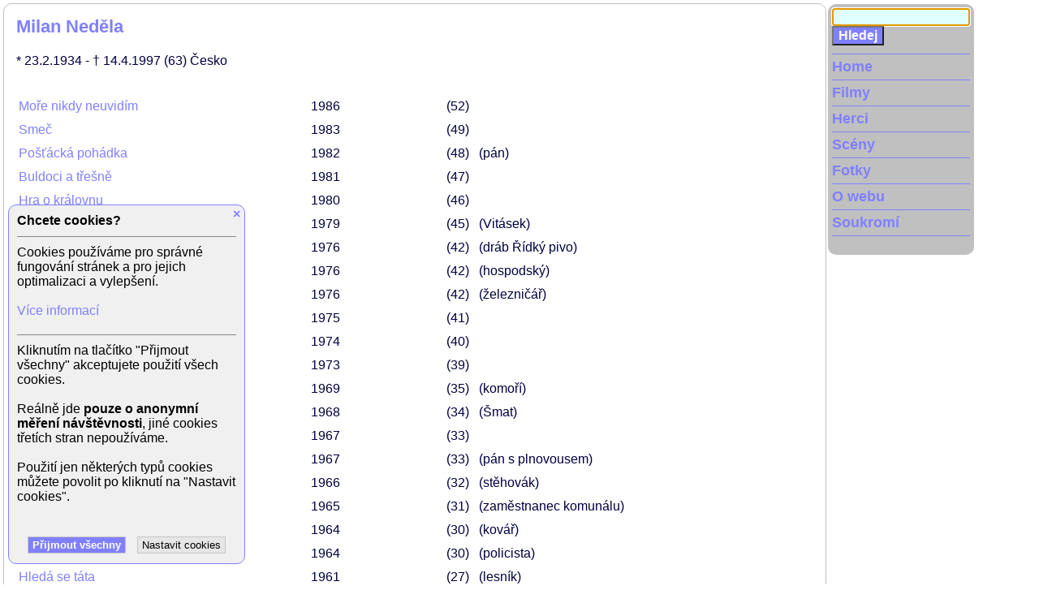

--- FILE ---
content_type: text/html; charset=UTF-8
request_url: https://www.xfilms.cz/herec/milan-nedela
body_size: 12885
content:
<!doctype html>
<html lang="cs">
<head>
    <meta charset="utf-8"/>
    <meta name="viewport" content="width=device-width, initial-scale=1">
    <meta name="author" content="xfilms.cz">
    <meta name="robots" content="index, follow">
    <title>Milan Neděla – herec | xFilms.cz</title>
            <meta name="description" content=""/>
                <meta name="keywords" content="film, filmy, filmova databaze, herec, herci, herečka, herečky, celebrita, celebrity, osobnosti, nahe celebrity, nahé celebrity, celebrity cz, ceske celebrity, celebrity nahe, české celebrity, celebrity fotky, česke celebrity, slovenske celebrity"/>
            <link rel="stylesheet" type="text/css" href="/4/styles.css" media="all"/>
    <script type="text/javascript" src="/4/scripts.js"></script>
    <!-- Global site tag (gtag.js) - Google Analytics -->
    <script async src="https://www.googletagmanager.com/gtag/js?id=UA-3391108-1"></script>
    <script>
        window.dataLayer = window.dataLayer || [];

        function gtag() {
            dataLayer.push(arguments);
        }

        gtag('consent', 'default', {
            'ad_storage': 'denied',
            'ad_user_data': 'denied',
            'ad_personalization': 'denied',
            'analytics_storage': 'denied'
        });
        gtag('js', new Date());
        gtag('config', 'UA-3391108-1');
        gtag('config', 'G-Y2VTX2YSR2');
    </script>
</head>
<body>

<div class="envelope">

<div id="main" class="pbody">


<div class="ptext">
<div class="actor">
<script>
    // GA4 Item View
    gtag("event", "GA4_view_item", {
        items: [
            {
                item_id: "2383",
                item_name: "Milan Neděla",
                item_category: "Actor",
                quantity: 1
            }
        ]
    });
</script>
<script type="application/ld+json">
        {
        "@context": "http://schema.org",
        "@type": "Person",
        "name": "Milan Neděla",
        "description": "",
        "image": "/"
        }
</script>
<h1 class="box">Milan Neděla</h1>
<div class="box info">
            <span>* 23.2.1934</span>
                <span>- &#134; 14.4.1997                <span>(63)</span>
                <span>Česko</span>
        </div><div class="box scenes">
<div class="scene"><span class="film"><a href="/film/more-nikdy-neuvidim" title="Moře nikdy neuvidím">Moře nikdy neuvidím</a></span><span class="year">1986</span><span class="level"></span><span class="age" title="Věk: 52">52</span><span class="role"></span><span class="description"></span></div>
<div class="scene"><span class="film"><a href="/film/smec" title="Smeč">Smeč</a></span><span class="year">1983</span><span class="level"></span><span class="age" title="Věk: 49">49</span><span class="role"></span><span class="description"></span></div>
<div class="scene"><span class="film"><a href="/film/postacka-pohadka" title="Pošťácká pohádka">Pošťácká pohádka</a></span><span class="year">1982</span><span class="level"></span><span class="age" title="Věk: 48">48</span><span class="role">(pán)</span><span class="description"></span></div>
<div class="scene"><span class="film"><a href="/film/buldoci-a-tresne" title="Buldoci a třešně">Buldoci a třešně</a></span><span class="year">1981</span><span class="level"></span><span class="age" title="Věk: 47">47</span><span class="role"></span><span class="description"></span></div>
<div class="scene"><span class="film"><a href="/film/hra-o-kralovnu" title="Hra o královnu">Hra o královnu</a></span><span class="year">1980</span><span class="level"></span><span class="age" title="Věk: 46">46</span><span class="role"></span><span class="description"></span></div>
<div class="scene"><span class="film"><a href="/film/zmizeni-herce-bendy-1979" title="Zmizení herce Bendy">Zmizení herce Bendy</a></span><span class="year">1979</span><span class="level"></span><span class="age" title="Věk: 45">45</span><span class="role">(Vitásek)</span><span class="description"></span></div>
<div class="scene"><span class="film"><a href="/film/katerina-zle-povesti" title="Kateřina zlé pověsti">Kateřina zlé pověsti</a></span><span class="year">1976</span><span class="level"></span><span class="age" title="Věk: 42">42</span><span class="role">(dráb Řídký pivo)</span><span class="description"></span></div>
<div class="scene"><span class="film"><a href="/film/to-byla-svatba-strycku" title="To byla svatba, strýčku">To byla svatba, strýčku</a></span><span class="year">1976</span><span class="level"></span><span class="age" title="Věk: 42">42</span><span class="role">(hospodský)</span><span class="description"></span></div>
<div class="scene"><span class="film"><a href="/film/parta-hic" title="Parta hic">Parta hic</a></span><span class="year">1976</span><span class="level"></span><span class="age" title="Věk: 42">42</span><span class="role">(železničář)</span><span class="description"></span></div>
<div class="scene"><span class="film"><a href="/film/letni-romance" title="Letní romance">Letní romance</a></span><span class="year">1975</span><span class="level"></span><span class="age" title="Věk: 41">41</span><span class="role"></span><span class="description"></span></div>
<div class="scene"><span class="film"><a href="/film/chytrost-ma-derave-saty" title="Chytrost má děravé šaty">Chytrost má děravé šaty</a></span><span class="year">1974</span><span class="level"></span><span class="age" title="Věk: 40">40</span><span class="role"></span><span class="description"></span></div>
<div class="scene"><span class="film"><a href="/film/noc-na-karlstejne" title="Noc na Karlštějně">Noc na Karlštějně</a></span><span class="year">1973</span><span class="level"></span><span class="age" title="Věk: 39">39</span><span class="role"></span><span class="description"></span></div>
<div class="scene"><span class="film"><a href="/film/o-sesti-osklivych-princeznach" title="O šesti ošklivých princeznách">O šesti ošklivých princeznách</a></span><span class="year">1969</span><span class="level"></span><span class="age" title="Věk: 35">35</span><span class="role">(komoří)</span><span class="description"></span></div>
<div class="scene"><span class="film"><a href="/film/objizdka" title="Objížďka">Objížďka</a></span><span class="year">1968</span><span class="level"></span><span class="age" title="Věk: 34">34</span><span class="role">(Šmat)</span><span class="description"></span></div>
<div class="scene"><span class="film"><a href="/film/o-kohoutovi-kose-a-kcourovi" title="O kohoutovi, kose a kcourovi">O kohoutovi, kose a kcourovi</a></span><span class="year">1967</span><span class="level"></span><span class="age" title="Věk: 33">33</span><span class="role"></span><span class="description"></span></div>
<div class="scene"><span class="film"><a href="/film/sedm-zen-alfonse-karaska" title="Sedm žen Alfonse Karáska">Sedm žen Alfonse Karáska</a></span><span class="year">1967</span><span class="level"></span><span class="age" title="Věk: 33">33</span><span class="role">(pán s plnovousem)</span><span class="description"></span></div>
<div class="scene"><span class="film"><a href="/film/svatebni-cesta-aneb-jeste-ne-evzene" title="Svatební cesta aneb Ještě ne, Evžene!">Svatební cesta aneb Ještě ne, Evžene!</a></span><span class="year">1966</span><span class="level"></span><span class="age" title="Věk: 32">32</span><span class="role">(stěhovák)</span><span class="description"></span></div>
<div class="scene"><span class="film"><a href="/film/bila-pani" title="Bílá paní">Bílá paní</a></span><span class="year">1965</span><span class="level"></span><span class="age" title="Věk: 31">31</span><span class="role">(zaměstnanec komunálu)</span><span class="description"></span></div>
<div class="scene"><span class="film"><a href="/film/blaznova-kronika" title="Bláznova kronika">Bláznova kronika</a></span><span class="year">1964</span><span class="level"></span><span class="age" title="Věk: 30">30</span><span class="role">(kovář)</span><span class="description"></span></div>
<div class="scene"><span class="film"><a href="/film/tato-sezen-stene" title="Táto sežeň štěně">Táto sežeň štěně</a></span><span class="year">1964</span><span class="level"></span><span class="age" title="Věk: 30">30</span><span class="role">(policista)</span><span class="description"></span></div>
<div class="scene"><span class="film"><a href="/film/hleda-se-tata" title="Hledá se táta">Hledá se táta</a></span><span class="year">1961</span><span class="level"></span><span class="age" title="Věk: 27">27</span><span class="role">(lesník)</span><span class="description"></span></div>
<div class="scene"><span class="film"><a href="/film/poslusne-hlasim" title="Poslušně hlásím">Poslušně hlásím</a></span><span class="year">1957</span><span class="level"></span><span class="age" title="Věk: 23">23</span><span class="role">(vojín Baloun)</span><span class="description"></span></div>
<div class="scene"><span class="film"><a href="/film/dobry-vojak-svejk" title="Dobrý voják Švejk">Dobrý voják Švejk</a></span><span class="year">1956</span><span class="level"></span><span class="age" title="Věk: 22">22</span><span class="role">(roťák u odvodů)</span><span class="description"></span></div>
</div>
    <div class="bottom-line">Aktualizováno: 12.8.2017</div>
</div>
</div><!-- end of ptext -->
</div><!-- end of main -->
<div id="leftcol">
<div class="leftmenu">

<div id="mainsearch">
    <form name="hledej" action="/hledej" method="post" onSubmit="return hledej_neco();">
        <input type="hidden" name="odeslano" value="Hledej">
                <input type="text" name="hledej" value="" onClick="clearInput(this);">
        <input type="submit" class="tlacitko" name="odeslat" value="Hledej">
    </form>
<script type="text/JavaScript">
    if (document.body.clientWidth >= 1220) {
        inputFocus(document.hledej.hledej, false);
    }
</script>
</div><!-- mainsearch end -->

<div id="hbmenu"><a class="menu" href="javascript: void(0)" onclick="openMenu('mainmenu')">MENU</a></div>
<nav id="mainmenu">
<ul>
	<li class="first-mainmenu"><a class="menu" href="/">Home</a></li>
	<li><a class="menu" href="/filmy/">Filmy</a></li>
	<li><a class="menu" href="/herci/">Herci</a></li>
	<li><a class="menu" href="/sceny/">Scény</a></li>
	<li><a class="menu" href="/foto/">Fotky</a></li>
	<li><a class="menu" href="/o-webu">O webu</a></li>
    <li><a class="menu" href="/soukromi">Soukromí</a></li>
				    </ul>
</nav>

<br clear="all" />
</div><!-- end of lefmenu -->
</div><!-- end of leftcol -->

<br clear="all" />

<div class="pata">
	<div id="topstrip"></div>
</div><!-- pata end -->

<script type="text/javascript">
document.write ('<img src="https://toplist.cz/dot.asp?id=790443&http='+escape(document.referrer)+'&wi='+escape(window.screen.width)+'&he='+escape(window.screen.height)+'&cd='+escape(window.screen.colorDepth)+'&t='+escape(document.title)+'" width="1" height="1" border="0" alt="TOPlist" />');
</script>
<noscript><img src="https://toplist.cz/dot.asp?id=790443" border="0" alt="TOPlist" width="1" height="1"></noscript>

<!-- -0.27488589286804  -->

<div id="cookie-bar" class="cookie-bar">
<div class="close"><a href="javascript: void(0)" onclick="hideCookieBar()">&times;</a></div>
<div class="title">Chcete cookies?</div>
<div class="description">Cookies používáme pro správné fungování stránek a pro jejich optimalizaci a vylepšení.<br><br>
            <a href="/soukromi">Více informací</a></div>
<div id="cookie-settings">
<div class="label-row">
<input class="switcher" type="checkbox" id="cookie-analytics" name="cookie-analytics" value="1">
<label for="cookie-analytics" class="label-consent">Analytické cookies</label>
</div>
<div class="label-description">Analytické cookies umožňují sledovat, které stránky jsou nejzajímavější a které naopak netáhnou nebo dokonce obsahují chyby.</div>
<div class="agree-buttons">
<button class="button main" name="saveCookieConsent" value="Uložit" onclick="return setCookieConsent()">Uložit nastavení cookies</button>
</div>
</div>
<div id="cookie-help" class="description">Kliknutím na tlačítko "Přijmout všechny" akceptujete použití všech cookies.<br><br>
                        Reálně jde <b>pouze o anonymní měření návštěvnosti</b>, jiné cookies třetích stran nepoužíváme.<br><br>
                        Použití jen některých typů cookies můžete povolit po kliknutí na "Nastavit cookies".<br><br></div>
<div id="agree-buttons" class="agree-buttons">
<button class="button main" name="saveAllCookies" value="Souhlasím" onclick="return setAllCookies()">Přijmout všechny</button>
<button class="button" name="setCookies" value="Nastavení" onclick="return showCookieSettings()">Nastavit cookies</button>
</div>
</div>

</div><!-- envelope end -->
</body>
</html>

